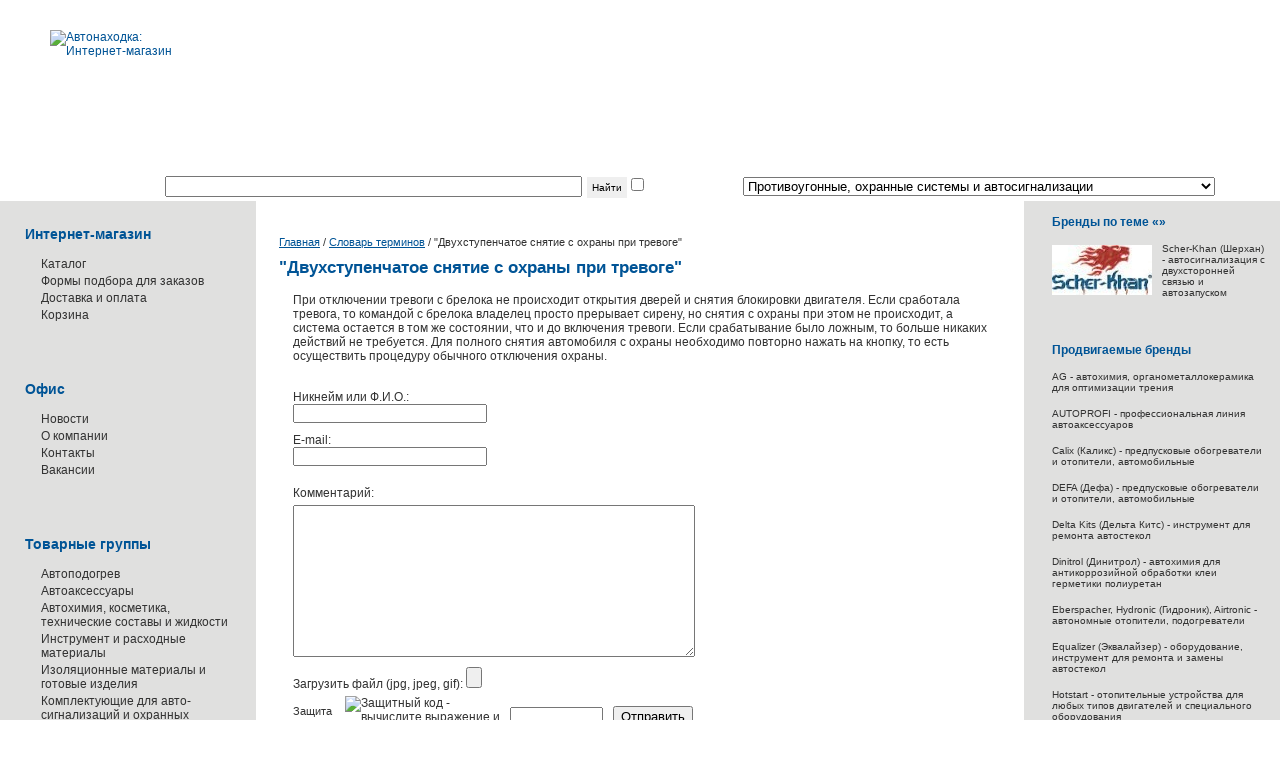

--- FILE ---
content_type: text/html; charset=windows-1251
request_url: https://www.autonahodka.ru/slovar/4770/
body_size: 9897
content:
<!DOCTYPE html PUBLIC "-//W3C//DTD XHTML 1.0 Transitional//EN" "http://www.w3.org/TR/xhtml1/DTD/xhtml1-transitional.dtd">
<!DOCTYPE html PUBLIC "-//W3C//DTD XHTML 1.0 Transitional//EN" "http://www.w3.org/TR/xhtml1/DTD/xhtml1-transitional.dtd">
<html>
<head>
<title>"Двухступенчатое снятие с охраны при тревоге" | Автонаходка</title>
<link href='/css/base.css' rel=stylesheet type=text/css>
<link href='/css/style.css' rel=stylesheet type=text/css>
<link href='/css/message.css?33424324' rel=stylesheet type=text/css>
<link href='/js/highslide/hs.css' rel=stylesheet type=text/css />

<script language='javascript' src='/js/prototype.js'></script>
<script language='javascript' src='/js/tools.js'></script>
<script language='javascript' src='/js/base.js'></script>
<script language='javascript' src='/js/highslide/highslide.js'></script>
<script language='javascript' src='/js/md5.js'></script>
<!-- Yandex.Metrika counter -->
<script type="text/javascript" >
    (function (d, w, c) {
        (w[c] = w[c] || []).push(function() {
            try {
                w.yaCounter51032639 = new Ya.Metrika2({
                    id:51032639,
                    clickmap:true,
                    trackLinks:true,
                    accurateTrackBounce:true,
                    webvisor:true
                });
            } catch(e) { }
        });

        var n = d.getElementsByTagName("script")[0],
            s = d.createElement("script"),
            f = function () { n.parentNode.insertBefore(s, n); };
        s.type = "text/javascript";
        s.async = true;
        s.src = "https://mc.yandex.ru/metrika/tag.js";

        if (w.opera == "[object Opera]") {
            d.addEventListener("DOMContentLoaded", f, false);
        } else { f(); }
    })(document, window, "yandex_metrika_callbacks2");
</script>
<noscript><div><img src="https://mc.yandex.ru/watch/51032639" style="position:absolute; left:-9999px;" alt="" /></div></noscript>
<!-- /Yandex.Metrika counter -->
<meta name="webmoney.attestation.label" content="webmoney attestation label#E27C60F9-C13B-46F3-AB70-38D6E2AEB6CC"/>
<meta name="cmsmagazine" content="38d2170328e981e4d60ee986faaa509f"/>
<meta name="keywords" content="автонаходка, запчасти, замена, стекла,
клей, клеи, dinitrol, динитрол, equalizer, эквалайзер, машина, автосервис,
автомобиль, сервис, сто, находка, дилер, сигнализации, стекло, автостекло,
ремон, охрана, тонирование, webasto, вебасто, вэбасто, eberspacher,
эбеспехер, автозвук, автосвет, ксенон, новосибирск, подогрев, автоподогрев,
документации, заказ, спецтехника, реклама, лидер, номакон, дэфа, defa, delta
kits, дельта кит, оборудование, защита, картер"/>
<meta name="description" content="автонаходка, запчасти, замена, стекла,
клей, клеи, dinitrol, динитрол, equalizer, эквалайзер, машина, автосервис,
автомобиль, сервис, сто, находка, дилер, сигнализации, стекло, автостекло,
замена, ремон, охрана, тонирование, webasto, вебасто, вэбасто, eberspacher,
эбеспехер, автозвук, автосвет, ксенон, новосибирск, подогрев, автоподогрев,
документации, заказ, спецтехника, реклама, лидер, номакон, дэфа, defa, delta
kits, дельта кит, оборудование, защита, картер"/>
</head>
<body id="inner" class=" info service">
<div id="head"><a href="/" id="logo" title="Автонаходка: Интернет-магазин"><img src="/i/design/logo.gif" border="0" id="logo" title="Автонаходка: Интернет-магазин" width="153" height="58"></a></div><div id="menu-div">Поиск по каталогу:&nbsp;<form action='/catalog/' id=search><input type="text" id="search" name="search" size="50" value><input type="submit" class="button" value="Найти"><input type="checkbox" name="to" class="formcomment" id="to"><label class="formcomment" for="to">фильтр</label></form>&nbsp;по теме:&nbsp;<select name="theme" class="formitemx" onchange="location.href='?theme='+this.value">
<option value="">ВСЕ</option>
<option value="">&nbsp;</option>
<option value="19850">Автоаксессуары и дополнительное оборудование</option>
<option value="6690">Автозапчасти</option>
<option value="415020">Автоуслуги</option>
<option value="4410">Автохимия, масла, косметика, сервисные и тех-составы</option>
<option value="81650">Аккумуляторы и элементы питания</option>
<option value="6590">Вибро-, тепло- и шумо-изоляционные  материалы</option>
<option value="406440">Газотопливные углеводороды - технологии, оборудование</option>
<option value="409850">Жидкотопливные экологичные углеводороды - технологии, оборудование</option>
<option value="19450">Защитные устройства для автотранспорта</option>
<option value="4430">Инструмент и оборудование</option>
<option value="132620">Компрессорное оборудование</option>
<option value="22730">Наука и жизнь, знания миропонимания</option>
<option value="3810">Новости, история, технологии в транспортной сфере</option>
<option value="3560">Подогреватели, отопители, климатические автосистемы</option>
<option value="3820">Противоугонные механические, блокирующие устройства</option>
<option value="3550" selected>Противоугонные, охранные системы и автосигнализации</option>
<option value="4460">Прочее</option>
<option value="82660">Сепараторы, водоотделители для жидко-топливных систем</option>
<option value="6610">Служебные разделы</option>
</select>
</div><table border="0" cellspacing="0" cellpadding="0" width="100%" id="main">
<tr><td rowspan="2" id="context"><div id="context"><div class="context-block"><h2>Интернет-магазин</h2>
<ul id="service-menu">
<li><a href="/catalog/" title="Каталог">Каталог</a></li><li><a href="/zakazat/" title="Формы подбора для заказов" onclick="return ShowSorry();">Формы подбора для заказов</a></li><li><a href="/dostavka_i_oplata/" title="Доставка и оплата">Доставка и оплата</a></li><li><a href="/baggage/" title="Корзина">Корзина</a><div><script>var SumCount = 0; var SumPrice = 0; </script>
<div id="baggage"></div></div></li></ul>
</div><div class=block-bottom-left><div class=block-left></div></div><div class="context-block"><h2>Офис</h2>
<ul id="service-menu">
<li><a href="/news/" title="Новости">Новости</a></li><li><a href="/gostevaya/" title="О компании">О компании</a></li><li><a href="/contact/" title="Контакты">Контакты</a></li><li><a href="/vacancy/" title="Вакансии">Вакансии</a></li></ul>
</div><div class=block-bottom-left><div class=block-left></div></div><div class="context-block"><h2>Товарные группы</h2>
<ul id="service-menu">
<li><a href="/service/avtopodogrev/" title="Автоподогрев" class="">Автоподогрев</a></li><li><a href="/service/cars_accessories/" title="Автоаксессуары" class="">Автоаксессуары</a></li><li><a href="/service/auto_chemical/" title="Автохимия, косметика, технические составы и жидкости" class="">Автохимия, косметика, технические составы и жидкости</a></li><li><a href="/service/tool/" title="Инструмент и расходные материалы" class="">Инструмент и расходные материалы</a></li><li><a href="/service/izoljatsionnye_materials/" title="Изоляционные материалы и готовые изделия" class="">Изоляционные материалы и готовые изделия</a></li><li><a href="/service/signalizatsii/" title="Автосигнализации" class="">Комплектующие для авто-сигнализаций и охранных систем</a></li><li><a href="/service/fixture/" title="Крепеж, клипсы, пистоны" class="">Крепеж, клипсы, пистоны</a></li></ul>
</div><div class=block-bottom-left><div class=block-left></div></div><div class="context-block"><h2> Авто-сервисные услуги</h2>
</div><div class=block-bottom-left><div class=block-left></div></div><div class="context-block"><h2>Информация</h2>
<ul id="service-menu">
<li><a href="/dokumentatsiya/" title="Документация" class="">Документация</a></li><li><a href="/instruktsii/" title="Инструкции" class="">Инструкции</a></li><li><a href="/links/" title="Полезные ссылки" class="">Полезные ссылки</a></li><li><a href="/prezentatcii/" title="Презентации" class="">Презентации</a></li><li><a href="/review/" title="Публикации и статьи" class="">Публикации и статьи</a></li><li><a href="/sertifikaty_i_tu/" title="Сертификаты и ТУ" class="">Сертификаты и ТУ</a></li><li><a href="/slovar/" title="Словарь терминов" class="active-service-menu">Словарь терминов</a></li><li><a href="/chastye_voprosy/" title="Частые вопросы" class="">Частые вопросы</a></li><li><a href="/fotogalerei/" title="Фотогалерея" class="">Фотогалерея</a></li><li><a href="/youtube/" title="YouTube - как основной видиоресурс" class="">Основной видиоресурс</a></li><li><a href="/dostavka_i_oplata/" title="Доставка и оплата" class="">Доставка и оплата</a></li></ul>
</div><div class=block-bottom-left><div class=block-left></div></div><div class="context-block"><h2>Доска Объявлений</h2>
<ul id="service-menu">
<li><a href="/do/private_free_announcements/" title="Частные объявления" class="">Частные объявления</a></li></ul>
</div><div class=block-bottom-left><div class=block-left></div></div></div><div style="text-align: center; margin-top: 20px;"><noindex><table border="0" cellspacing="0" cellpadding="0" class="copyright-table" width="100%">
<tr><td style="height: 20px;"><span style='display: none;'>&nbsp;</span></td>
</tr>
<tr><td><!--LiveInternet counter--><script type="text/javascript"><!--
document.write("<a href='http://www.liveinternet.ru/click' "+
"target=_blank><img src='http://counter.yadro.ru/hit?t18.10;r"+
escape(document.referrer)+((typeof(screen)=="undefined")?"":
";s"+screen.width+"*"+screen.height+"*"+(screen.colorDepth?
screen.colorDepth:screen.pixelDepth))+";u"+escape(document.URL)+
";"+Math.random()+
"' alt='' title='LiveInternet: показано число просмотров за 24"+
" часа, посетителей за 24 часа и за сегодня' "+
"border=0 width=88 height=31><\/a>")//--></script><!--/LiveInternet-->
</td>
</tr>
<tr><td style="height: 20px;"><span style='display: none;'>&nbsp;</span></td>
</tr>
<tr><td><!-- HotLog -->

<script type="text/javascript" language="javascript">
hotlog_js="1.0";
hotlog_r=""+Math.random()+"&s=223365&im=102&r="+escape(document.referrer)+"&pg="+
escape(window.location.href);
document.cookie="hotlog=1; path=/"; hotlog_r+="&c="+(document.cookie?"Y":"N");
</script>
<script type="text/javascript" language="javascript1.1">
hotlog_js="1.1";hotlog_r+="&j="+(navigator.javaEnabled()?"Y":"N")
</script>
<script type="text/javascript" language="javascript1.2">
hotlog_js="1.2";
hotlog_r+="&wh="+screen.width+'x'+screen.height+"&px="+
(((navigator.appName.substring(0,3)=="Mic"))?
screen.colorDepth:screen.pixelDepth)</script>
<script type="text/javascript" language="javascript1.3">hotlog_js="1.3"</script>
<script type="text/javascript" language="javascript">hotlog_r+="&js="+hotlog_js;
document.write("<a href='http://click.hotlog.ru/?223365' target='_top'><img "+
" src='http://hit10.hotlog.ru/cgi-bin/hotlog/count?"+
hotlog_r+"&' border=0 width=88 height=31 alt=HotLog><\/a>")
</script>
<noscript>
<a href="http://click.hotlog.ru/?223365" target="_top">
<img src="http://hit10.hotlog.ru/cgi-bin/hotlog/count?s=223365&amp;im=102" border="0" 
 width="88" height="31" alt="HotLog"></a>
</noscript>

<!-- /HotLog --></td>
</tr>
<tr><td style="height: 20px;"><span style='display: none;'>&nbsp;</span></td>
</tr>
<tr><td><!--begin of Top100 logo-->
<a href="http://top100.rambler.ru/top100/"><img
src="http://top100-images.rambler.ru/top100/banner-88x31-rambler-blue.gif" alt="Rambler's Top100" width=88 height=31
border=0></a>
<!--end of Top100 logo -->
<!--begin of Rambler's Top100 code -->
<a href="http://top100.rambler.ru/top100/">
<img src="http://counter.rambler.ru/top100.cnt?627805" alt="" width=1 height=1 border=0></a>
<!--end of Top100 code--></td>
</tr>
</table>
</noindex></div></td><td id="content"><div id="content"><table border="0" cellspacing="0" cellpadding="0" id="path-navigator">
<tr><td><a href="/" title="Автонаходка: Интернет-магазин">Главная</a></td>
<td>&nbsp;/&nbsp;</td>
<td><a href="/slovar/" id="path-navigator" title="Словарь терминов">Словарь терминов</a></td>
<td><span id="path-navigator">&nbsp;/&nbsp;</span></td>
<td><span id="path-navigator" title="&quot;Двухступенчатое снятие с охраны при тревоге&quot; | Автонаходка">"Двухступенчатое снятие с охраны при тревоге"</span></td>
</tr>
</table>
<h1 id="header">"Двухступенчатое снятие с охраны при тревоге"</h1>
<div id="default-text"><div><div>При отключении тревоги с брелока не происходит открытия дверей и снятия блокировки двигателя. Если сработала тревога, то командой с брелока владелец просто прерывает сирену, но снятия с охраны при этом не происходит, а система остается в том же состоянии, что и до включения тревоги. Если срабатывание было ложным, то больше никаких действий не требуется. Для полного снятия автомобиля с охраны необходимо повторно нажать на кнопку, то есть осуществить процедуру обычного отключения охраны.</div></div><noindex><p><!-- Яндекс.Директ --><script type="text/javascript">yandex_partner_id = 136395;yandex_site_bg_color = 'FFFFFF';yandex_ad_format = 'direct';yandex_font_size = 1;yandex_direct_type = 'horizontal';yandex_direct_limit = 3;yandex_direct_title_font_size = 3;yandex_direct_links_underline = true;yandex_direct_header_bg_color = 'FEEAC7';yandex_direct_title_color = '0000CC';yandex_direct_url_color = '006600';yandex_direct_text_color = '000000';yandex_direct_hover_color = '0066FF';yandex_direct_sitelinks_color = '0000CC';yandex_direct_favicon = true;yandex_no_sitelinks = false;document.write('<scr'+'ipt type="text/javascript" src="//an.yandex.ru/system/context.js"></scr'+'ipt>');</script></p></noindex><div id="message-form"><form name="MessageForm" action="/service/signalizatsii/" class="form" method="post" onsubmit="return ValidateForm(this);" enctype="multipart/form-data">
<input type="hidden" name="MAX_FILE_SIZE" value="83886080">
<table border="0" cellspacing="0" cellpadding="0" class="message-content">
<tr><td class="message-author-area">Никнейм или Ф.И.О.:<br><input type="text" name="Login" class="message-author" size="20" maxlength="50" title="Логин или Ф.И.О." value><br></td></tr>
<tr id="message-email-area"><td>E-mail:<br><input type="text" id="EMail" name="EMail" class="message-email" size="20" maxlength="50" onchange="validateEmail(this)" value></td></tr>
</table>
<span class="formcomment"><a name=#comment>Комментарий:</a><br></span><textarea name="MsgContent" class="message-content" rows="10" title="Ваш комментарий"></textarea>
<span class="auto-comment">Загрузить&nbsp;файл&nbsp;(jpg,&nbsp;jpeg,&nbsp;gif):&nbsp;</span><input type="file" name="Preview"><input type="text" name="AchtungField" class="achtungField" title="Ваш город" value><table border="0" cellspacing="0" cellpadding="0" class="message-content">
<tr><td><span style="font-size: 90%;">Защита от спама:&nbsp;</span></td>
<td><img src="/code.gif/?1963858585" width="60" height="21" alt="Защитный код - вычислите выражение и впишите ответ"></td>
<td>&nbsp;</td>
<td><input type="text" name="Code" class="message-code" size="10" maxlength="5" title="Защитный код - введите число решив выражение слева" value></td>
<td><input type="hidden" name="goods" value=""></td>
<td><input type="hidden" name="FromPage" value="100_270_info_4670_4770"></td>
<td><input type="submit" name="AddMessage" value="Отправить" class="message-send"></td>
</tr>
</table>
</form></div></div></div></td><td id="addons" rowspan="2"><div id="addons"><div class="addons-block"><h2>Бренды по теме &laquo;&raquo;</h2>
<table border="0" cellspacing="0" cellpadding="0" width="100%">
<tr><td colspan="2"><table border="0" cellspacing="0" cellpadding="0">
<tr><td><a href="/scher-khan/" title="Scher-Khan"><img src="/cache/160/7020_Param0.jpg" border="0" title="Scher-Khan" width="100" height="50"></a></td>
<td style="width: 10px; display: block;"><span style='display: none;'>&nbsp;</span></td>
<td><a href="/scher-khan/" class="logo" title="Scher-Khan">Scher-Khan (Шерхан) - автосигнализация с двухсторонней связью и автозапуском</a></td>
</tr>
</table>
</td></tr>
</table>
</div><div class=block-bottom-right><div class=block-right></div></div><div class="addons-block"><h2>Продвигаемые бренды</h2>
<table border="0" cellspacing="0" cellpadding="0" width="100%">
<tr><td colspan="2"><table border="0" cellspacing="0" cellpadding="0">
<tr><td><a href="/agtech/" class="logo" title="AG">AG - автохимия, органометаллокерамика для оптимизации трения</a></td>
</tr>
</table>
</td></tr>
<tr><td><span style="width: 15px; height: 15px; display: block;"><span style='display: none;'>&nbsp;</span></span></td></tr>
<tr><td colspan="2"><table border="0" cellspacing="0" cellpadding="0">
<tr><td><a href="/autoprofi/" class="logo" title="AUTOPROFI">AUTOPROFI - профессиональная линия автоаксессуаров</a></td>
</tr>
</table>
</td></tr>
<tr><td><span style="width: 15px; height: 15px; display: block;"><span style='display: none;'>&nbsp;</span></span></td></tr>
<tr><td colspan="2"><table border="0" cellspacing="0" cellpadding="0">
<tr><td><a href="/calix/" class="logo" title="Calix">Calix (Каликс) - предпусковые обогреватели и отопители, автомобильные</a></td>
</tr>
</table>
</td></tr>
<tr><td><span style="width: 15px; height: 15px; display: block;"><span style='display: none;'>&nbsp;</span></span></td></tr>
<tr><td colspan="2"><table border="0" cellspacing="0" cellpadding="0">
<tr><td><a href="/defa/" class="logo" title="DEFA">DEFA (Дефа) - предпусковые обогреватели и отопители, автомобильные</a></td>
</tr>
</table>
</td></tr>
<tr><td><span style="width: 15px; height: 15px; display: block;"><span style='display: none;'>&nbsp;</span></span></td></tr>
<tr><td colspan="2"><table border="0" cellspacing="0" cellpadding="0">
<tr><td><a href="/deltakits/" class="logo" title="Delta Kits">Delta Kits (Дельта Китс) - инструмент для ремонта автостекол</a></td>
</tr>
</table>
</td></tr>
<tr><td><span style="width: 15px; height: 15px; display: block;"><span style='display: none;'>&nbsp;</span></span></td></tr>
<tr><td colspan="2"><table border="0" cellspacing="0" cellpadding="0">
<tr><td><a href="/dinitrol/" class="logo" title="Dinitrol">Dinitrol (Динитрол) - автохимия для антикоррозийной обработки клеи герметики полиуретан</a></td>
</tr>
</table>
</td></tr>
<tr><td><span style="width: 15px; height: 15px; display: block;"><span style='display: none;'>&nbsp;</span></span></td></tr>
<tr><td colspan="2"><table border="0" cellspacing="0" cellpadding="0">
<tr><td><a href="/eberspacher/" class="logo" title="Eberspacher ">Eberspacher, Hydronic (Гидроник), Airtronic - автономные отопители, подогреватели</a></td>
</tr>
</table>
</td></tr>
<tr><td><span style="width: 15px; height: 15px; display: block;"><span style='display: none;'>&nbsp;</span></span></td></tr>
<tr><td colspan="2"><table border="0" cellspacing="0" cellpadding="0">
<tr><td><a href="/equalizer/" class="logo" title="Equalizer">Equalizer (Эквалайзер) - оборудование, инструмент для ремонта и замены автостекол</a></td>
</tr>
</table>
</td></tr>
<tr><td><span style="width: 15px; height: 15px; display: block;"><span style='display: none;'>&nbsp;</span></span></td></tr>
<tr><td colspan="2"><table border="0" cellspacing="0" cellpadding="0">
<tr><td><a href="/hotstart/" class="logo" title="Hotstart">Hotstart - отопительные устройства для любых типов двигателей и специального оборудования</a></td>
</tr>
</table>
</td></tr>
<tr><td><span style="width: 15px; height: 15px; display: block;"><span style='display: none;'>&nbsp;</span></span></td></tr>
<tr><td colspan="2"><table border="0" cellspacing="0" cellpadding="0">
<tr><td><a href="/isolflex/" class="logo" title="ISOLFLEX" onclick="return ShowSorry();">ISOLFLEX (Исолфлекс) - вибро, шумо и теплоизоляционные материалы</a></td>
</tr>
</table>
</td></tr>
<tr><td><span style="width: 15px; height: 15px; display: block;"><span style='display: none;'>&nbsp;</span></span></td></tr>
<tr><td colspan="2"><table border="0" cellspacing="0" cellpadding="0">
<tr><td><a href="/lux/" class="logo" title="LUX">LUX (Люкс), Муравей - автобагажные системы</a></td>
</tr>
</table>
</td></tr>
<tr><td><span style="width: 15px; height: 15px; display: block;"><span style='display: none;'>&nbsp;</span></span></td></tr>
<tr><td colspan="2"><table border="0" cellspacing="0" cellpadding="0">
<tr><td><a href="/mcgard/" class="logo" title="McGard">McGard (Макгард) - секретные болты и гайки на колеса автомобиля</a></td>
</tr>
</table>
</td></tr>
<tr><td><span style="width: 15px; height: 15px; display: block;"><span style='display: none;'>&nbsp;</span></span></td></tr>
<tr><td colspan="2"><table border="0" cellspacing="0" cellpadding="0">
<tr><td><a href="/mru/" class="logo" title="MR-Universal (МР-Универсал) - подогреватели дизельного топлива и нагреватели">MR-Universal (МР-Универсал) - подогреватели дизельного топлива и нагреватели</a></td>
</tr>
</table>
</td></tr>
<tr><td><span style="width: 15px; height: 15px; display: block;"><span style='display: none;'>&nbsp;</span></span></td></tr>
<tr><td colspan="2"><table border="0" cellspacing="0" cellpadding="0">
<tr><td><a href="/karter_sheriff/" class="logo" title="SHERIFF">SHERIFF (Шериф) - защита поддона двигателя и КПП</a></td>
</tr>
</table>
</td></tr>
<tr><td><span style="width: 15px; height: 15px; display: block;"><span style='display: none;'>&nbsp;</span></span></td></tr>
<tr><td colspan="2"><table border="0" cellspacing="0" cellpadding="0">
<tr><td><a href="/sparco/" class="logo" title="SPARCO">SPARCO - линия аксессуаров для авто-спорта</a></td>
</tr>
</table>
</td></tr>
<tr><td><span style="width: 15px; height: 15px; display: block;"><span style='display: none;'>&nbsp;</span></span></td></tr>
<tr><td colspan="2"><table border="0" cellspacing="0" cellpadding="0">
<tr><td><a href="/avtoteplo/" class="logo" title="Авто Тепло">Автотепло (Avtoteplo) - Автоодеяло для двигателя</a></td>
</tr>
</table>
</td></tr>
<tr><td><span style="width: 15px; height: 15px; display: block;"><span style='display: none;'>&nbsp;</span></span></td></tr>
<tr><td colspan="2"><table border="0" cellspacing="0" cellpadding="0">
<tr><td><a href="/avtoten/" class="logo" title="АвтоТЭН">АвтоТЭН (avtoten) - Автомобильные электроподогреватели</a></td>
</tr>
</table>
</td></tr>
<tr><td><span style="width: 15px; height: 15px; display: block;"><span style='display: none;'>&nbsp;</span></span></td></tr>
<tr><td colspan="2"><table border="0" cellspacing="0" cellpadding="0">
<tr><td><a href="/lider/" class="logo" title="Лидер">Северс M, Лестар, Беспризорник электроподогреватели двигателя</a></td>
</tr>
</table>
</td></tr>
<tr><td><span style="width: 15px; height: 15px; display: block;"><span style='display: none;'>&nbsp;</span></span></td></tr>
<tr><td colspan="2"><table border="0" cellspacing="0" cellpadding="0">
<tr><td><a href="/magnoom/" class="logo" title="Магнум">Магнум (magnum) - предпусковые электроподогреватели двигателя</a></td>
</tr>
</table>
</td></tr>
<tr><td><span style="width: 15px; height: 15px; display: block;"><span style='display: none;'>&nbsp;</span></span></td></tr>
<tr><td colspan="2"><table border="0" cellspacing="0" cellpadding="0">
<tr><td><a href="/nasadki_benzopil/" class="logo" title="Насадки для бензо-пил">Насадки для бензо-пил</a></td>
</tr>
</table>
</td></tr>
<tr><td><span style="width: 15px; height: 15px; display: block;"><span style='display: none;'>&nbsp;</span></span></td></tr>
<tr><td colspan="2"><table border="0" cellspacing="0" cellpadding="0">
<tr><td><a href="/nomakon/" class="logo" title="Номакон">Номакон (Nomacon), Энгл автомобильные и промышленные нагреватели</a></td>
</tr>
</table>
</td></tr>
<tr><td><span style="width: 15px; height: 15px; display: block;"><span style='display: none;'>&nbsp;</span></span></td></tr>
<tr><td colspan="2"><table border="0" cellspacing="0" cellpadding="0">
<tr><td><a href="/start/" class="logo" title="Старт">Старт - электросетевые предпусковые подогреватели двигателя</a></td>
</tr>
</table>
</td></tr>
<tr><td><span style="width: 15px; height: 15px; display: block;"><span style='display: none;'>&nbsp;</span></span></td></tr>
<tr><td colspan="2"><table border="0" cellspacing="0" cellpadding="0">
<tr><td><a href="/autoterm/" class="logo" title="Теплостар">Теплостар, Бинар, Планар, Термикс - автономные отопители и подогреватели для транспорта</a></td>
</tr>
</table>
</td></tr>
<tr><td><span style="width: 15px; height: 15px; display: block;"><span style='display: none;'>&nbsp;</span></span></td></tr>
<tr><td colspan="2"><table border="0" cellspacing="0" cellpadding="0">
<tr><td><a href="/thermocase/" class="logo" title="Термокейс">Термокейс (Thermocase) - теплоизоляция аккумулятора, АКБ</a></td>
</tr>
</table>
</td></tr>
</table>
</div><div class=block-bottom-right><div class=block-right></div></div><div class="addons-block"><h2><a href='#' onclick='$("old-brend").style.display = "block"; return false;'>Архив брендов</a></h2>
<table border="0" cellspacing="0" cellpadding="0" id="old-brend" width="100%" style="display: none;">
<tr><td colspan="2"><table border="0" cellspacing="0" cellpadding="0">
<tr><td><a href="/vega-absolute/" class="logo" title="absolute">Absolute (Абсолют) - адаптеры, тв-тюнеры, транскодеры</a></td>
</tr>
</table>
</td></tr>
<tr><td><span style="width: 15px; height: 15px; display: block;"><span style='display: none;'>&nbsp;</span></span></td></tr>
<tr><td colspan="2"><table border="0" cellspacing="0" cellpadding="0">
<tr><td><a href="/alfeco/" class="logo" title="ALFeco">ALFeco (Альфеко) - защита картера (поддона) двигателя и кпп</a></td>
</tr>
</table>
</td></tr>
<tr><td><span style="width: 15px; height: 15px; display: block;"><span style='display: none;'>&nbsp;</span></span></td></tr>
<tr><td colspan="2"><table border="0" cellspacing="0" cellpadding="0">
<tr><td><a href="/alpine/" class="logo" title="Alpine">Alpine (Альпайн) - мультимедиа, автозвук, компоненты car audio</a></td>
</tr>
</table>
</td></tr>
<tr><td><span style="width: 15px; height: 15px; display: block;"><span style='display: none;'>&nbsp;</span></span></td></tr>
<tr><td colspan="2"><table border="0" cellspacing="0" cellpadding="0">
<tr><td><a href="/aral/" class="logo" title="ARAL">Aral (Арал) - моторное и трансмиссионное масло, смазочные материалы</a></td>
</tr>
</table>
</td></tr>
<tr><td><span style="width: 15px; height: 15px; display: block;"><span style='display: none;'>&nbsp;</span></span></td></tr>
<tr><td colspan="2"><table border="0" cellspacing="0" cellpadding="0">
<tr><td><a href="/autoland/" class="logo" title="AUTOLAND">AUTOLAND - эксклюзивные автоаксессуары </a></td>
</tr>
</table>
</td></tr>
<tr><td><span style="width: 15px; height: 15px; display: block;"><span style='display: none;'>&nbsp;</span></span></td></tr>
<tr><td colspan="2"><table border="0" cellspacing="0" cellpadding="0">
<tr><td><a href="/autosol/" class="logo" title="AUTOSOL ">AUTOSOL (Автосол) - автохимия и автокосметика </a></td>
</tr>
</table>
</td></tr>
<tr><td><span style="width: 15px; height: 15px; display: block;"><span style='display: none;'>&nbsp;</span></span></td></tr>
<tr><td colspan="2"><table border="0" cellspacing="0" cellpadding="0">
<tr><td><a href="/baldwin-dahl/" class="logo" title="BALDWIN DAHL - сепараторы очистки дизельного топлива с фильтром и подогревом">BALDWIN DAHL - сепараторы очистки дизельного топлива с фильтром и подогревом</a></td>
</tr>
</table>
</td></tr>
<tr><td><span style="width: 15px; height: 15px; display: block;"><span style='display: none;'>&nbsp;</span></span></td></tr>
<tr><td colspan="2"><table border="0" cellspacing="0" cellpadding="0">
<tr><td><a href="/bear-lock/" class="logo" title="Механический замок на коробку передач Bear-Lock">Bear-Lock - механические противоугонные устройства, замок на коробку передач</a></td>
</tr>
</table>
</td></tr>
<tr><td><span style="width: 15px; height: 15px; display: block;"><span style='display: none;'>&nbsp;</span></span></td></tr>
<tr><td colspan="2"><table border="0" cellspacing="0" cellpadding="0">
<tr><td><a href="/biocode_auto/" class="logo" title="BIOCODE AUTO">BIOCODE AUTO (Биокод) - автомобильная противоугонная система</a></td>
</tr>
</table>
</td></tr>
<tr><td><span style="width: 15px; height: 15px; display: block;"><span style='display: none;'>&nbsp;</span></span></td></tr>
<tr><td colspan="2"><table border="0" cellspacing="0" cellpadding="0">
<tr><td><a href="/black_bug/" class="logo" title="BLACK BUG">BLACK BUG SUPER (Блек Баг) - противоугонная система. </a></td>
</tr>
</table>
</td></tr>
<tr><td><span style="width: 15px; height: 15px; display: block;"><span style='display: none;'>&nbsp;</span></span></td></tr>
<tr><td colspan="2"><table border="0" cellspacing="0" cellpadding="0">
<tr><td><a href="/bridgestone/" class="logo" title="Bridgestone">Bridgestone (Бриджстоун, Firestone) - Шины колеса</a></td>
</tr>
</table>
</td></tr>
<tr><td><span style="width: 15px; height: 15px; display: block;"><span style='display: none;'>&nbsp;</span></span></td></tr>
<tr><td colspan="2"><table border="0" cellspacing="0" cellpadding="0">
<tr><td><a href="/dagger/" class="logo" title="Dagger">Dagger (ДАГЕР) - автосигнализация с двухсторонней связью и автозапуском</a></td>
</tr>
</table>
</td></tr>
<tr><td><span style="width: 15px; height: 15px; display: block;"><span style='display: none;'>&nbsp;</span></span></td></tr>
<tr><td colspan="2"><table border="0" cellspacing="0" cellpadding="0">
<tr><td><a href="/dragon/" class="logo" title="Dragon">Dragon (Драгон) - противоугонный механический комплекс</a></td>
</tr>
</table>
</td></tr>
<tr><td><span style="width: 15px; height: 15px; display: block;"><span style='display: none;'>&nbsp;</span></span></td></tr>
<tr><td colspan="2"><table border="0" cellspacing="0" cellpadding="0">
<tr><td><a href="/falcon/" class="logo" title="FALCON ">FALCON - дополнительные сервисные устройства для автосистем</a></td>
</tr>
</table>
</td></tr>
<tr><td><span style="width: 15px; height: 15px; display: block;"><span style='display: none;'>&nbsp;</span></span></td></tr>
<tr><td colspan="2"><table border="0" cellspacing="0" cellpadding="0">
<tr><td><a href="/g-energy/" class="logo" title="G-ENERGY">G-ENERGY - современные автомасла</a></td>
</tr>
</table>
</td></tr>
<tr><td><span style="width: 15px; height: 15px; display: block;"><span style='display: none;'>&nbsp;</span></span></td></tr>
<tr><td colspan="2"><table border="0" cellspacing="0" cellpadding="0">
<tr><td><a href="/goodyear/" class="logo" title="Goodyear">Goodyear (Гудиер) - Шины колеса</a></td>
</tr>
</table>
</td></tr>
<tr><td><span style="width: 15px; height: 15px; display: block;"><span style='display: none;'>&nbsp;</span></span></td></tr>
<tr><td colspan="2"><table border="0" cellspacing="0" cellpadding="0">
<tr><td><a href="/catalog/?brand=HONDA%AE" class="logo" title="HONDA (Хонда) - оригинальные автозапчасти">HONDA (Хонда) - оригинальные автозапчасти</a></td>
</tr>
</table>
</td></tr>
<tr><td><span style="width: 15px; height: 15px; display: block;"><span style='display: none;'>&nbsp;</span></span></td></tr>
<tr><td colspan="2"><table border="0" cellspacing="0" cellpadding="0">
<tr><td><a href="/konvekta/" class="logo" title="Konvekta">Konvekta (Конвекта), Thermo-Syctems - климатическое оборудование для транспорта</a></td>
</tr>
</table>
</td></tr>
<tr><td><span style="width: 15px; height: 15px; display: block;"><span style='display: none;'>&nbsp;</span></span></td></tr>
<tr><td colspan="2"><table border="0" cellspacing="0" cellpadding="0">
<tr><td><a href="/kumho/" class="logo" title="Kumho">Kumho (Кумхо) - Шины колеса</a></td>
</tr>
</table>
</td></tr>
<tr><td><span style="width: 15px; height: 15px; display: block;"><span style='display: none;'>&nbsp;</span></span></td></tr>
<tr><td colspan="2"><table border="0" cellspacing="0" cellpadding="0">
<tr><td><a href="/catalog/?brand=LEXUS%AE" class="logo" title="LEXUS (Лексус) - оригинальные автозапчасти">LEXUS (Лексус) - оригинальные автозапчасти</a></td>
</tr>
</table>
</td></tr>
<tr><td><span style="width: 15px; height: 15px; display: block;"><span style='display: none;'>&nbsp;</span></span></td></tr>
<tr><td colspan="2"><table border="0" cellspacing="0" cellpadding="0">
<tr><td><a href="/magicsystems/" class="logo" title="Magic Systems">MAGIC SYSTEMS - автосигнализации и противоугонные системы</a></td>
</tr>
</table>
</td></tr>
<tr><td><span style="width: 15px; height: 15px; display: block;"><span style='display: none;'>&nbsp;</span></span></td></tr>
<tr><td colspan="2"><table border="0" cellspacing="0" cellpadding="0">
<tr><td><a href="/michelin/" class="logo" title="Michelin">Michelin (Мишлен) - Шины колеса</a></td>
</tr>
</table>
</td></tr>
<tr><td><span style="width: 15px; height: 15px; display: block;"><span style='display: none;'>&nbsp;</span></span></td></tr>
<tr><td colspan="2"><table border="0" cellspacing="0" cellpadding="0">
<tr><td><a href="/mircom/" class="logo" title="MircoM">MircoM (Мирком) - автомобильная навигационная система </a></td>
</tr>
</table>
</td></tr>
<tr><td><span style="width: 15px; height: 15px; display: block;"><span style='display: none;'>&nbsp;</span></span></td></tr>
<tr><td colspan="2"><table border="0" cellspacing="0" cellpadding="0">
<tr><td><a href="/mirofone/" class="logo" title="Mirofone - автомобильные мультимедийные системы громкой связи">Mirofone - автомобильные мультимедийные системы громкой связи</a></td>
</tr>
</table>
</td></tr>
<tr><td><span style="width: 15px; height: 15px; display: block;"><span style='display: none;'>&nbsp;</span></span></td></tr>
<tr><td colspan="2"><table border="0" cellspacing="0" cellpadding="0">
<tr><td><a href="/mul-t-lock_auto/" class="logo" title="MUL-T-LOCK">MUL-T-LOCK - механические противоугонные устройства, замки</a></td>
</tr>
</table>
</td></tr>
<tr><td><span style="width: 15px; height: 15px; display: block;"><span style='display: none;'>&nbsp;</span></span></td></tr>
<tr><td colspan="2"><table border="0" cellspacing="0" cellpadding="0">
<tr><td><a href="/nanoprotech/" class="logo" title="NANOPROTECH">NANOPROTECH (Нанопротек) - защита от влаги и коррозии</a></td>
</tr>
</table>
</td></tr>
<tr><td><span style="width: 15px; height: 15px; display: block;"><span style='display: none;'>&nbsp;</span></span></td></tr>
<tr><td colspan="2"><table border="0" cellspacing="0" cellpadding="0">
<tr><td><a href="/catalog/?brand=NISSAN%AE" class="logo" title="NISSAN (Ниссан) - оригинальные автозапчасти">NISSAN (Ниссан) - оригинальные автозапчасти</a></td>
</tr>
</table>
</td></tr>
<tr><td><span style="width: 15px; height: 15px; display: block;"><span style='display: none;'>&nbsp;</span></span></td></tr>
<tr><td colspan="2"><table border="0" cellspacing="0" cellpadding="0">
<tr><td><a href="/nokian/" class="logo" title="Nokian">Nokian Tyres (Нокиа) - Шины колеса</a></td>
</tr>
</table>
</td></tr>
<tr><td><span style="width: 15px; height: 15px; display: block;"><span style='display: none;'>&nbsp;</span></span></td></tr>
<tr><td colspan="2"><table border="0" cellspacing="0" cellpadding="0">
<tr><td><a href="/pandora/" class="logo" title="PANDORA">Pandora (Пандора) - элитная охранная противоугонная система</a></td>
</tr>
</table>
</td></tr>
<tr><td><span style="width: 15px; height: 15px; display: block;"><span style='display: none;'>&nbsp;</span></span></td></tr>
<tr><td colspan="2"><table border="0" cellspacing="0" cellpadding="0">
<tr><td><a href="/parrot/" class="logo" title="Parrot - автомобильные системы громкой связи">Parrot - автомобильные системы громкой связи</a></td>
</tr>
</table>
</td></tr>
<tr><td><span style="width: 15px; height: 15px; display: block;"><span style='display: none;'>&nbsp;</span></span></td></tr>
<tr><td colspan="2"><table border="0" cellspacing="0" cellpadding="0">
<tr><td><a href="/prolong/" class="logo" title="Prolong">Prolong (пролонг) - Элитная автохимия.</a></td>
</tr>
</table>
</td></tr>
<tr><td><span style="width: 15px; height: 15px; display: block;"><span style='display: none;'>&nbsp;</span></span></td></tr>
<tr><td colspan="2"><table border="0" cellspacing="0" cellpadding="0">
<tr><td><a href="/replica/" class="logo" title="Replica Alloy Wheels">Replica Alloy Wheels - Диски колеса из легкого сплава точной копии</a></td>
</tr>
</table>
</td></tr>
<tr><td><span style="width: 15px; height: 15px; display: block;"><span style='display: none;'>&nbsp;</span></span></td></tr>
<tr><td colspan="2"><table border="0" cellspacing="0" cellpadding="0">
<tr><td><a href="/ricochet/" class="logo" title="RICOCHET - пленка для защиты и бронирования">RICOCHET - пленка для защиты и бронирования</a></td>
</tr>
</table>
</td></tr>
<tr><td><span style="width: 15px; height: 15px; display: block;"><span style='display: none;'>&nbsp;</span></span></td></tr>
<tr><td colspan="2"><table border="0" cellspacing="0" cellpadding="0">
<tr><td><a href="/separ/" class="logo" title="SEPAR (Сепар) - фильтра-сепараторы очистки дизельного топлива с подогревом">SEPAR (Сепар) - фильтра-сепараторы очистки дизельного топлива с подогревом</a></td>
</tr>
</table>
</td></tr>
<tr><td><span style="width: 15px; height: 15px; display: block;"><span style='display: none;'>&nbsp;</span></span></td></tr>
<tr><td colspan="2"><table border="0" cellspacing="0" cellpadding="0">
<tr><td><a href="/sever-s/" class="logo" title="Sever-S">Sever-S (Северс) - подогреватели предпусковые и водородное топливо</a></td>
</tr>
</table>
</td></tr>
<tr><td><span style="width: 15px; height: 15px; display: block;"><span style='display: none;'>&nbsp;</span></span></td></tr>
<tr><td colspan="2"><table border="0" cellspacing="0" cellpadding="0">
<tr><td><a href="/sobr_gsm/" class="logo" title="SOBR">SOBR (Собр) - охранные, информационные и противоугонные системы </a></td>
</tr>
</table>
</td></tr>
<tr><td><span style="width: 15px; height: 15px; display: block;"><span style='display: none;'>&nbsp;</span></span></td></tr>
<tr><td colspan="2"><table border="0" cellspacing="0" cellpadding="0">
<tr><td><a href="/stanadyne/" class="logo" title="STANADYNE">STANADYNE (Стендайн) - фильтра-сепараторы очистки дизельного топлива с подогревом, топливные присадки</a></td>
</tr>
</table>
</td></tr>
<tr><td><span style="width: 15px; height: 15px; display: block;"><span style='display: none;'>&nbsp;</span></span></td></tr>
<tr><td colspan="2"><table border="0" cellspacing="0" cellpadding="0">
<tr><td><a href="/standart/" class="logo" title="Standart - вибро, тепло, скрипо и шумоизоляционные материалы">Standart - вибро, тепло, скрипо и шумоизоляционные материалы</a></td>
</tr>
</table>
</td></tr>
<tr><td><span style="width: 15px; height: 15px; display: block;"><span style='display: none;'>&nbsp;</span></span></td></tr>
<tr><td colspan="2"><table border="0" cellspacing="0" cellpadding="0">
<tr><td><a href="/starline/" class="logo" title="StarLine">StarLine (Старлайн) - автосигнализации и охранные системы</a></td>
</tr>
</table>
</td></tr>
<tr><td><span style="width: 15px; height: 15px; display: block;"><span style='display: none;'>&nbsp;</span></span></td></tr>
<tr><td colspan="2"><table border="0" cellspacing="0" cellpadding="0">
<tr><td><a href="/stp/" class="logo" title="STP">STP - вибро, тепло, скрипо и шумоизоляционные материалы</a></td>
</tr>
</table>
</td></tr>
<tr><td><span style="width: 15px; height: 15px; display: block;"><span style='display: none;'>&nbsp;</span></span></td></tr>
<tr><td colspan="2"><table border="0" cellspacing="0" cellpadding="0">
<tr><td><a href="/tecnoblok/" class="logo" title="Tecnoblok ">Tecnoblok (Техноблок) - механическая противоугонная система</a></td>
</tr>
</table>
</td></tr>
<tr><td><span style="width: 15px; height: 15px; display: block;"><span style='display: none;'>&nbsp;</span></span></td></tr>
<tr><td colspan="2"><table border="0" cellspacing="0" cellpadding="0">
<tr><td><a href="/tomahawk/" class="logo" title="TOMAHAWK">TOMAHAWK (Томагавк) - автосигнализация с двухсторонней связью и автозапуском</a></td>
</tr>
</table>
</td></tr>
<tr><td><span style="width: 15px; height: 15px; display: block;"><span style='display: none;'>&nbsp;</span></span></td></tr>
<tr><td colspan="2"><table border="0" cellspacing="0" cellpadding="0">
<tr><td><a href="/catalog/?brand=TOYOTA%AE" class="logo" title="TOYOTA (Тойота) - оригинальные автозапчасти">TOYOTA (Тойота) - оригинальные автозапчасти</a></td>
</tr>
</table>
</td></tr>
<tr><td><span style="width: 15px; height: 15px; display: block;"><span style='display: none;'>&nbsp;</span></span></td></tr>
<tr><td colspan="2"><table border="0" cellspacing="0" cellpadding="0">
<tr><td><a href="/webasto/" class="logo" title="Webasto">Webasto (Вебасто) - автономные подогреватели и отопители</a></td>
</tr>
</table>
</td></tr>
<tr><td><span style="width: 15px; height: 15px; display: block;"><span style='display: none;'>&nbsp;</span></span></td></tr>
<tr><td colspan="2"><table border="0" cellspacing="0" cellpadding="0">
<tr><td><a href="/yokohama/" class="logo" title="Yokohama">Yokohama (Йокохама) - Шины колеса</a></td>
</tr>
</table>
</td></tr>
<tr><td><span style="width: 15px; height: 15px; display: block;"><span style='display: none;'>&nbsp;</span></span></td></tr>
<tr><td colspan="2"><table border="0" cellspacing="0" cellpadding="0">
<tr><td><a href="/teplo-auto/" class="logo" title="АвтоОдеяло">АвтоОдеяло - Утеплитель для двигателя</a></td>
</tr>
</table>
</td></tr>
<tr><td><span style="width: 15px; height: 15px; display: block;"><span style='display: none;'>&nbsp;</span></span></td></tr>
<tr><td colspan="2"><table border="0" cellspacing="0" cellpadding="0">
<tr><td><a href="/alians/" class="logo" title="Альянс">Аварийные комиссары Альянс</a></td>
</tr>
</table>
</td></tr>
<tr><td><span style="width: 15px; height: 15px; display: block;"><span style='display: none;'>&nbsp;</span></span></td></tr>
<tr><td colspan="2"><table border="0" cellspacing="0" cellpadding="0">
<tr><td><a href="/bast/" class="logo" title="Бастион">Бастион (Альбатрос, Skat, Teplocom) - защитное электрооборудование для систем отопления и бытовых приборов</a></td>
</tr>
</table>
</td></tr>
<tr><td><span style="width: 15px; height: 15px; display: block;"><span style='display: none;'>&nbsp;</span></span></td></tr>
<tr><td colspan="2"><table border="0" cellspacing="0" cellpadding="0">
<tr><td><a href="/garant/" class="logo" title="ГАРАНТ- механический противоугонный комплекс">ГАРАНТ- механический противоугонный комплекс</a></td>
</tr>
</table>
</td></tr>
<tr><td><span style="width: 15px; height: 15px; display: block;"><span style='display: none;'>&nbsp;</span></span></td></tr>
<tr><td colspan="2"><table border="0" cellspacing="0" cellpadding="0">
<tr><td><a href="/avtoterm/" class="logo" title="Гольфстрим (Golfstream) - аккумулятор теплоты">Гольфстрим (Golfstream) - аккумулятор теплоты</a></td>
</tr>
</table>
</td></tr>
<tr><td><span style="width: 15px; height: 15px; display: block;"><span style='display: none;'>&nbsp;</span></span></td></tr>
<tr><td colspan="2"><table border="0" cellspacing="0" cellpadding="0">
<tr><td><a href="/metelica/" class="logo" title="Метелица">Снегоболотоход «Метелица» СБМ и СБМП - ЧЕЛЯБТРАК</a></td>
</tr>
</table>
</td></tr>
<tr><td><span style="width: 15px; height: 15px; display: block;"><span style='display: none;'>&nbsp;</span></span></td></tr>
<tr><td colspan="2"><table border="0" cellspacing="0" cellpadding="0">
<tr><td><a href="/termit3/" class="logo" title="Термит  - подогреватель стоек и амортизаторов">Термит  - подогреватель стоек и амортизаторов</a></td>
</tr>
</table>
</td></tr>
<tr><td><span style="width: 15px; height: 15px; display: block;"><span style='display: none;'>&nbsp;</span></span></td></tr>
<tr><td colspan="2"><table border="0" cellspacing="0" cellpadding="0">
<tr><td><a href="/eltra-termo/" class="logo" title="Элтра-Термо, Прамотроник">Прамотроник (Pramotronic), Элтра-Термо предпусковые, транспортные подогреватели и отопители</a></td>
</tr>
</table>
</td></tr>
</table>
</div><div class=block-bottom-right><div class=block-right></div></div></div></td></tr>
<tr><td valign="bottom"><div id="bottom"><p><a href="/contact/" title="Контакты">Контакты</a>&nbsp;|&nbsp;<a href="/gostevaya/" title="О компании">О компании</a>&nbsp;|&nbsp;<a href="/catalog/" title="Каталог">Каталог</a>&nbsp;|&nbsp;<a href="/baggage/" title="Корзина">Корзина</a>&nbsp;|&nbsp;<a href="/" title="Автонаходка: Интернет-магазин">Главная</a>&nbsp;|&nbsp;<a href="/users/?#mainContent" onclick="return hs.htmlExpand(this, {objectType: 'ajax'});" title="Авторизация/регистрация на сайте">Войти</a></p><span id="copyright"><div>Телефоны: (383) 331-05-85, 331-07-57</div> </span></div></td></tr>
</table>
</body>
</html>


--- FILE ---
content_type: text/css
request_url: https://www.autonahodka.ru/css/message.css?33424324
body_size: 338
content:
.message-content {
  display: block;
  width: 400px;
  padding: 0px;
  margin: 0px;
  margin-top: 5px;
  margin-bottom: 10px;
}

.message-author {
  width: 190px;
  padding: 0px;
  margin: 0px;
  margin-right: 10px;
  margin-bottom: 10px;
}

.message-email {
  width: 190px;
  padding: 0px;
  margin: 0px;
  margin-right: 10px;
  margin-bottom: 10px;
}

.message-organization {
  width: 190px;
  padding: 0px;
  margin: 0px;
  margin-right: 10px;
}

.message-post {
  width: 190px;
  padding: 0px;
  margin: 0px;
  margin-right: 10px;
}

.message-code {
  padding: 0px;
  margin: 0px;
  margin-right: 10px;
}

.message-answer {
  display: block;
  margin-left: 10px;
  margin-top: 10px;
  padding: 10px;
  background-color: #eeeeee;
}

.message-question {
  display: block;
  margin-top: 0px;
  margin-bottom: 20px;
}

ol#message-list li {
  padding-bottom: 10px;
}

#message-form {
  padding-top: 10px;
}

.message-date {
  color: #2D4574;
  font-weight: bold;
}

.message-author {
  font-weight: bold;
}

.achtungField {
  display: none;
}


--- FILE ---
content_type: application/javascript
request_url: https://www.autonahodka.ru/js/tools.js
body_size: 3836
content:
var galleryOptions = {};

function LoadScript( url ){
 document.write( '<script type="text/javascript" src="' + url + '" onerror="alert(\'Error loading \' + this.src);"><\/script>' ) ;
}

function LoadCss( url ){
 document.write( '<link href="' + url + '" type="text/css" rel="stylesheet" onerror="alert(\'Error loading \' + this.src);" />' ) ;
}

function OpenPhoto( HRef, width, height ) {

 win = window.open(HRef,'_blank','statusbar=0,toolbar=0,location=0,scrollbars=1,resizable=0,width='+width+',height='+height);
 //win.document.body.style.margin = "0";
 //win.document.body.style.padding = "0";
}

function OpenPhotoInDiv( Sender, HRef, Section, width, height ) {

  var Body = document.body;
  // Делаем видимой картинку
  $("image-window").style.width = width+"px";
  $("image-window").show();
  $("title").innerHTML = Sender.title;
  $("image-div").innerHTML = "<img border='0' style='cursor: hand' title='"+Sender.title+"' width='"+width+"' height='"+height+"' src='"+HRef+"' onClick='$(\"image-window\").hide();'/>";

  var x = Position.page(Sender)[0];
  var y = Position.page(Sender)[1];
  
  // Теперь распологаем ее по центру превьюшки.
  var divX = x + (Sender.getWidth() - width)/2;
  var divY = y + (Sender.getHeight() - height)/2;
    
  if((divX + width) > $(Body).getWidth()) 
    divX = $(Body).getWidth() - width - 10;
    
  if((divY + height- Position.page($(Body))[1]) > $(Body).getHeight()){ 
    divY = $(Body).getHeight() - height - 10 + Position.page($(Body))[1];
  }
  
  if(divX < 0)
    divX = 10;
    
  if(divY < 0)
    divY = 10;
  
  $(Section).style.left = divX + 'px';
  $(Section).style.top  = (divY - Position.page($(Body))[1])+'px'; 
}

function UpCount(Obj) {

  if( $(Obj).value >= 0 )
    $(Obj).value++;
  else
    $(Obj).value = 0;
}

function DownCount(Obj) {

  if( $(Obj).value > 0 )
    $(Obj).value--;
  else
    $(Obj).value = 0;
}

function CreatePopup(Parent) {

  var oNode = document.createElement("div");
  oNode.className = "sspopup";
  oNode.style.width = "200px";
  oNode.style.height = "100px";

  oNode.innerHTML = "<ul><li>Раз</li><li>Два</li><li>Десять тысяч пятьсоть семьдесят семь</li><li>1234</li></ul>";

  //document.body.appendChild(oNode);
  Parent.appendChild(oNode);

  oNode.onclick = function() {
    Parent.removeChild(oNode)
  };

  /*document.onclick = function() {
    Parent.removeChild(oNode)
  }*/
}

var designTopPosition = 0;
var lastScrollTop = 0;

function beginFloatMenu(Sender) {

  designTopPosition = Position.cumulativeOffset($("menu"))[1];
  //lastScrollTop = -designTopPosition;

  new PeriodicalExecuter(doFloatMenu, 0.05, $("menu"));
}

function doFloatMenu(Sender) {

 var Obj = $("menu");

 //Position.relativize(Obj);

 //alert(Obj);
 
 var scrollTop = (document.documentElement.scrollTop || document.body.scrollTop);

 var Correct = -designTopPosition;

 if( scrollTop < designTopPosition )
   Correct = -scrollTop;

 if( scrollTop != lastScrollTop ) {

  var Percent = 0.2 * (scrollTop - lastScrollTop + Correct);

  if( Percent > 0 )
    Percent = Math.ceil(Percent);
  else
    Percent = Math.floor(Percent);

  var Top = (parseInt(Obj.getStyle("top")||0) + Percent);

  Top += "px";

  //window.status = Top;

  Obj.setStyle({top: Top});

  lastScrollTop = lastScrollTop + Percent;
 }
}

function number_format(number, decimal, dec_point, th_sep){
	number = Math.round(number * Math.pow(10, decimal)) / Math.pow(10, decimal);
	str_number = number + '';
	arr_int = str_number.split('.');

	if(!arr_int[0]) arr_int[0] = '0';
	if(!arr_int[1]) arr_int[1] = '';
	if(arr_int[1].length < decimal)
	{
		nachkomma = arr_int[1];

		for(i = arr_int[1].length + 1; i <= decimal; i++)
		{
			nachkomma += '0';
		}

	        arr_int[1] = nachkomma;
	}

	if(th_sep != '' && arr_int[0].length > 3)
	{

		Begriff = arr_int[0];
		arr_int[0] = '';

		for(j = 3; j < Begriff.length ; j += 3)
		{

			Extrakt = Begriff.slice(Begriff.length - j, Begriff.length - j + 3);
			arr_int[0] = th_sep + Extrakt +  arr_int[0] + '';

	        }

		str_first = Begriff.substr(0, (Begriff.length % 3 == 0) ? 3 : (Begriff.length % 3));
	        arr_int[0] = str_first + arr_int[0];
	}

	return arr_int[0] + dec_point + arr_int[1];
}

function CloseOpen(Item, Parent){

  if($(Item).visible()){
    $(Item).hide();
  }
  else{
    $(Item).show();
    
    // Ширина списка combo-box должна быть как минимум равной ширине его строчки значений
    if( Parent ){
      if($(Item).getWidth() < $(Parent).getWidth())
        $(Item).setStyle({
          width: $(Parent).getWidth()+'px'});
    } 
  }
    
  return false;
}

function CalcGoods(Sender){

  var result = 0;

  $(("price-"+Sender.id)).innerHTML = number_format(Sender.value*(data[Sender.id].replace(',', '.')), 0, '', ' ');
  
  $$(".price").each(function(e){
    result += parseInt(e.innerHTML.replace(/[^0-9|\.|,]/gi, ""));
  });
  
  $("result-price").innerHTML = number_format(result, 0, '', ' ');
  
  SetValue( Sender.name , Sender.value, 'string');
}

function PrepareGallery(){

	hs.graphicsDir = '/js/highslide/graphics/';
	hs.align = 'center';
	hs.transitions = ['expand', 'crossfade'];
	hs.outlineType = 'rounded-white';
	hs.fadeInOut = true;
	hs.numberOfImagesToPreload = 0;
	//hs.dimmingOpacity = 0.75;

	// Add the controlbar
	if (hs.addSlideshow) hs.addSlideshow({
		slideshowGroup: 'group1',
		interval: 5000,
		repeat: false,
		useControls: true,
		fixedControls: 'fit',
		overlayOptions: {
			opacity: .75,
			position: 'bottom center',
			hideOnMouseOut: true
		}
	});
}

function AddGallery(Id){

  if(!Id)
    return;
  
  // Создаем группу настроек для новой галереи-группы.  
  galleryOptions[Id] = {
  	slideshowGroup: 'gallery'+Id,
  	align: 'center',
  	transitions: ['expand', 'crossfade']
  };
  
  // Регистрируем новую группу как галерею
  if (hs.addSlideshow) hs.addSlideshow({
      slideshowGroup: 'gallery'+Id,
      interval: 5000,
      repeat: false,
      useControls: true,
  	  fixedControls: 'fit',
      overlayOptions: {
          opacity: .6,
          position: 'bottom center',
          hideOnMouseOut: true
  	}
  });
}

var _tmr = window._tmr || (window._tmr = []);
_tmr.push({id: "2849514", type: "pageView", start: (new Date()).getTime()});
(function (d, w, id) {
  if (d.getElementById(id)) return;
  var ts = d.createElement("script"); ts.type = "text/javascript"; ts.async = true; ts.id = id;
  ts.src = (d.location.protocol == "https:" ? "https:" : "http:") + "//top-fwz1.mail.ru/js/code.js";
  var f = function () {var s = d.getElementsByTagName("script")[0]; s.parentNode.insertBefore(ts, s);};
  if (w.opera == "[object Opera]") { d.addEventListener("DOMContentLoaded", f, false); } else { f(); }
})(document, window, "topmailru-code");

function validateEmail(Sender){

  var result = "";
  var symbols = '~`!#$%^&*()+|\=/<>,{}:"\';?[]<>ЙЦУКЕНГШЩЗХЪЭЖДЛОРПАВЫФЁЯЧСМИТЬБЮйёцукенгшщзхъэждлорпавыфячсмитьбю';
  var errorSymbols = new Array();
  for(var i=0; i < symbols.length; i++){
    if(Sender.value.indexOf(symbols[i]) != -1){
     errorSymbols[i] = symbols[i];
    }
  }
  
  reg = /[\w-.]+@[\w]+(\.[\w-]+)*/.exec(Sender.value);

  if(errorSymbols.length){
    result = "используется недопустимые символы:\n "+errorSymbols.join('');
  }
  else if(!/@/.exec(Sender.value)){
    result = "нет символа @ в адресе.";
  }
  else if(reg == null || reg[0] != Sender.value){
    result = "неверный формат адреса.\n Пример: prefix.name@sub.domain.com";
  }
  
  if(result){
  
    if(!$(Sender).hasClassName("not-valid-email"))
      $(Sender).addClassName("not-valid-email");
      
    alert("Ошибка! Е-mail указан неверно - "+result);
    Sender.oldBorder = Sender.style.border;
    Sender.setStyle({
      'border': '2px red inset'
    });
  }
  else{
    Sender.style.border = Sender.oldBorder;
    
    if($(Sender).hasClassName("not-valid-email"))
      $(Sender).removeClassName("not-valid-email");
  }
  
  
}


LoadCss('/js/highslide/text-hs.css');

document.observe("dom:loaded", function(){
  
  // Подготавливаем Highslide галерею
  PrepareGallery();
  
  hs.preserveContent = false;
  hs.cacheAjax = false;
});

function HashPassword(Sender){

  $(Sender).select('#Password')[0].value = MD5($(Sender).select('#InfoPassword')[0].value);
}

